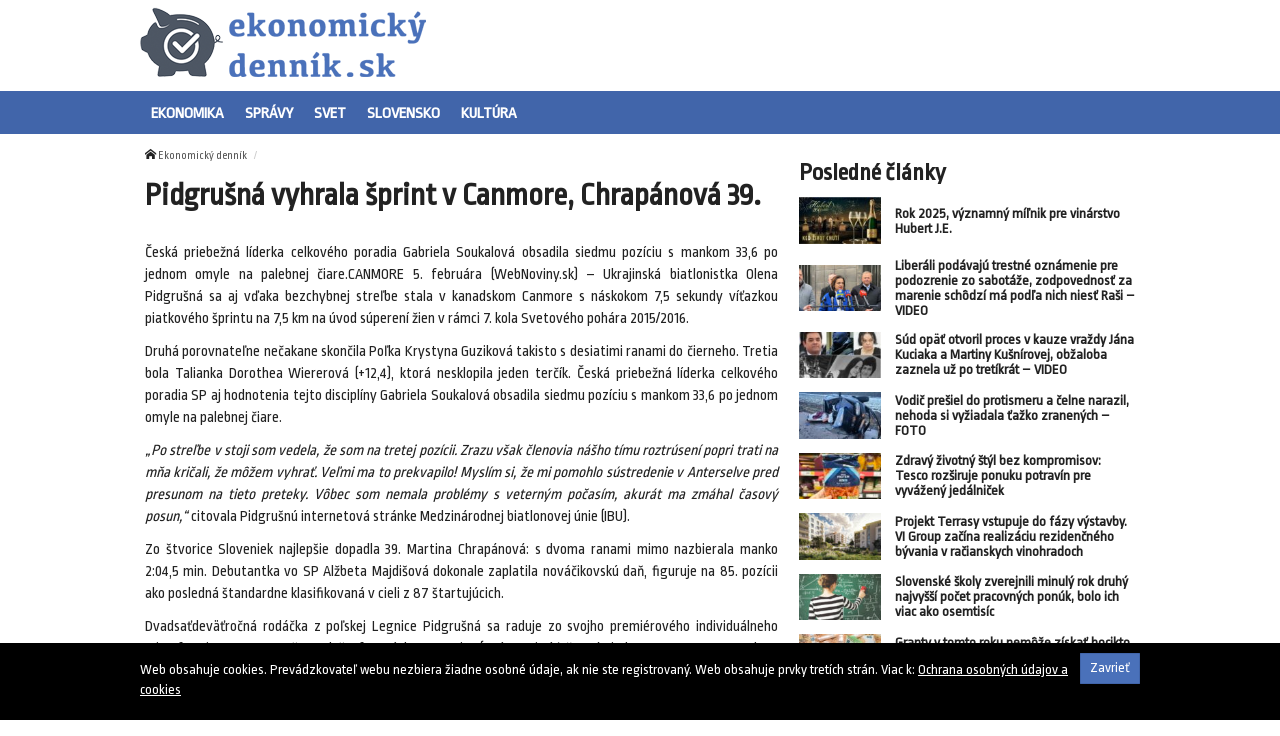

--- FILE ---
content_type: text/html; charset=UTF-8
request_url: https://ekonomickydennik.sk/pidgrusna-vyhrala-sprint-v-canmore-chrapanova-39/
body_size: 10363
content:
<!doctype html>
<html class="no-js" lang="sk-SK" prefix="og: http://ogp.me/ns#">
<head>
    <meta charset="utf-8">
    <meta http-equiv="X-UA-Compatible" content="IE=edge">
    <title>Pidgrušná vyhrala šprint v Canmore, Chrapánová 39. - Ekonomický denník</title>
    <meta name="viewport" content="width=device-width, initial-scale=1.0, maximum-scale=1.0, user-scalable=no">

    <link rel="alternate" type="application/rss+xml" title="Ekonomický denník Feed"
          href="https://ekonomickydennik.sk/feed/">

    <meta name='robots' content='max-image-preview:large' />

<!-- This site is optimized with the Yoast SEO plugin v8.4 - https://yoast.com/wordpress/plugins/seo/ -->
<link rel="canonical" href="https://ekonomickydennik.sk/pidgrusna-vyhrala-sprint-v-canmore-chrapanova-39/" />
<meta property="og:locale" content="sk_SK" />
<meta property="og:type" content="article" />
<meta property="og:title" content="Pidgrušná vyhrala šprint v Canmore, Chrapánová 39. - Ekonomický denník" />
<meta property="og:description" content="Česká priebežná líderka celkového poradia Gabriela Soukalová obsadila siedmu pozíciu s mankom 33,6 po jednom omyle na palebnej čiare." />
<meta property="og:site_name" content="Ekonomický denník" />
<meta property="article:section" content="Kultúra" />
<meta property="article:published_time" content="2016-02-05T22:35:04+01:00" />
<meta name="twitter:card" content="summary" />
<meta name="twitter:description" content="Česká priebežná líderka celkového poradia Gabriela Soukalová obsadila siedmu pozíciu s mankom 33,6 po jednom omyle na palebnej čiare." />
<meta name="twitter:title" content="Pidgrušná vyhrala šprint v Canmore, Chrapánová 39. - Ekonomický denník" />
<!-- / Yoast SEO plugin. -->

<link rel='dns-prefetch' href='//ekonomickydennik.sk' />
<link rel='dns-prefetch' href='//fonts.googleapis.com' />
<script type="text/javascript">
/* <![CDATA[ */
window._wpemojiSettings = {"baseUrl":"https:\/\/s.w.org\/images\/core\/emoji\/15.0.3\/72x72\/","ext":".png","svgUrl":"https:\/\/s.w.org\/images\/core\/emoji\/15.0.3\/svg\/","svgExt":".svg","source":{"concatemoji":"\/\/ekonomickydennik.sk\/wp\/wp-includes\/js\/wp-emoji-release.min.js?ver=6.6.2"}};
/*! This file is auto-generated */
!function(i,n){var o,s,e;function c(e){try{var t={supportTests:e,timestamp:(new Date).valueOf()};sessionStorage.setItem(o,JSON.stringify(t))}catch(e){}}function p(e,t,n){e.clearRect(0,0,e.canvas.width,e.canvas.height),e.fillText(t,0,0);var t=new Uint32Array(e.getImageData(0,0,e.canvas.width,e.canvas.height).data),r=(e.clearRect(0,0,e.canvas.width,e.canvas.height),e.fillText(n,0,0),new Uint32Array(e.getImageData(0,0,e.canvas.width,e.canvas.height).data));return t.every(function(e,t){return e===r[t]})}function u(e,t,n){switch(t){case"flag":return n(e,"\ud83c\udff3\ufe0f\u200d\u26a7\ufe0f","\ud83c\udff3\ufe0f\u200b\u26a7\ufe0f")?!1:!n(e,"\ud83c\uddfa\ud83c\uddf3","\ud83c\uddfa\u200b\ud83c\uddf3")&&!n(e,"\ud83c\udff4\udb40\udc67\udb40\udc62\udb40\udc65\udb40\udc6e\udb40\udc67\udb40\udc7f","\ud83c\udff4\u200b\udb40\udc67\u200b\udb40\udc62\u200b\udb40\udc65\u200b\udb40\udc6e\u200b\udb40\udc67\u200b\udb40\udc7f");case"emoji":return!n(e,"\ud83d\udc26\u200d\u2b1b","\ud83d\udc26\u200b\u2b1b")}return!1}function f(e,t,n){var r="undefined"!=typeof WorkerGlobalScope&&self instanceof WorkerGlobalScope?new OffscreenCanvas(300,150):i.createElement("canvas"),a=r.getContext("2d",{willReadFrequently:!0}),o=(a.textBaseline="top",a.font="600 32px Arial",{});return e.forEach(function(e){o[e]=t(a,e,n)}),o}function t(e){var t=i.createElement("script");t.src=e,t.defer=!0,i.head.appendChild(t)}"undefined"!=typeof Promise&&(o="wpEmojiSettingsSupports",s=["flag","emoji"],n.supports={everything:!0,everythingExceptFlag:!0},e=new Promise(function(e){i.addEventListener("DOMContentLoaded",e,{once:!0})}),new Promise(function(t){var n=function(){try{var e=JSON.parse(sessionStorage.getItem(o));if("object"==typeof e&&"number"==typeof e.timestamp&&(new Date).valueOf()<e.timestamp+604800&&"object"==typeof e.supportTests)return e.supportTests}catch(e){}return null}();if(!n){if("undefined"!=typeof Worker&&"undefined"!=typeof OffscreenCanvas&&"undefined"!=typeof URL&&URL.createObjectURL&&"undefined"!=typeof Blob)try{var e="postMessage("+f.toString()+"("+[JSON.stringify(s),u.toString(),p.toString()].join(",")+"));",r=new Blob([e],{type:"text/javascript"}),a=new Worker(URL.createObjectURL(r),{name:"wpTestEmojiSupports"});return void(a.onmessage=function(e){c(n=e.data),a.terminate(),t(n)})}catch(e){}c(n=f(s,u,p))}t(n)}).then(function(e){for(var t in e)n.supports[t]=e[t],n.supports.everything=n.supports.everything&&n.supports[t],"flag"!==t&&(n.supports.everythingExceptFlag=n.supports.everythingExceptFlag&&n.supports[t]);n.supports.everythingExceptFlag=n.supports.everythingExceptFlag&&!n.supports.flag,n.DOMReady=!1,n.readyCallback=function(){n.DOMReady=!0}}).then(function(){return e}).then(function(){var e;n.supports.everything||(n.readyCallback(),(e=n.source||{}).concatemoji?t(e.concatemoji):e.wpemoji&&e.twemoji&&(t(e.twemoji),t(e.wpemoji)))}))}((window,document),window._wpemojiSettings);
/* ]]> */
</script>
<style id='wp-emoji-styles-inline-css' type='text/css'>

	img.wp-smiley, img.emoji {
		display: inline !important;
		border: none !important;
		box-shadow: none !important;
		height: 1em !important;
		width: 1em !important;
		margin: 0 0.07em !important;
		vertical-align: -0.1em !important;
		background: none !important;
		padding: 0 !important;
	}
</style>
<link rel='stylesheet' id='wp-block-library-css' href='//ekonomickydennik.sk/wp/wp-includes/css/dist/block-library/style.min.css?ver=6.6.2' type='text/css' media='all' />
<style id='classic-theme-styles-inline-css' type='text/css'>
/*! This file is auto-generated */
.wp-block-button__link{color:#fff;background-color:#32373c;border-radius:9999px;box-shadow:none;text-decoration:none;padding:calc(.667em + 2px) calc(1.333em + 2px);font-size:1.125em}.wp-block-file__button{background:#32373c;color:#fff;text-decoration:none}
</style>
<style id='global-styles-inline-css' type='text/css'>
:root{--wp--preset--aspect-ratio--square: 1;--wp--preset--aspect-ratio--4-3: 4/3;--wp--preset--aspect-ratio--3-4: 3/4;--wp--preset--aspect-ratio--3-2: 3/2;--wp--preset--aspect-ratio--2-3: 2/3;--wp--preset--aspect-ratio--16-9: 16/9;--wp--preset--aspect-ratio--9-16: 9/16;--wp--preset--color--black: #000000;--wp--preset--color--cyan-bluish-gray: #abb8c3;--wp--preset--color--white: #ffffff;--wp--preset--color--pale-pink: #f78da7;--wp--preset--color--vivid-red: #cf2e2e;--wp--preset--color--luminous-vivid-orange: #ff6900;--wp--preset--color--luminous-vivid-amber: #fcb900;--wp--preset--color--light-green-cyan: #7bdcb5;--wp--preset--color--vivid-green-cyan: #00d084;--wp--preset--color--pale-cyan-blue: #8ed1fc;--wp--preset--color--vivid-cyan-blue: #0693e3;--wp--preset--color--vivid-purple: #9b51e0;--wp--preset--gradient--vivid-cyan-blue-to-vivid-purple: linear-gradient(135deg,rgba(6,147,227,1) 0%,rgb(155,81,224) 100%);--wp--preset--gradient--light-green-cyan-to-vivid-green-cyan: linear-gradient(135deg,rgb(122,220,180) 0%,rgb(0,208,130) 100%);--wp--preset--gradient--luminous-vivid-amber-to-luminous-vivid-orange: linear-gradient(135deg,rgba(252,185,0,1) 0%,rgba(255,105,0,1) 100%);--wp--preset--gradient--luminous-vivid-orange-to-vivid-red: linear-gradient(135deg,rgba(255,105,0,1) 0%,rgb(207,46,46) 100%);--wp--preset--gradient--very-light-gray-to-cyan-bluish-gray: linear-gradient(135deg,rgb(238,238,238) 0%,rgb(169,184,195) 100%);--wp--preset--gradient--cool-to-warm-spectrum: linear-gradient(135deg,rgb(74,234,220) 0%,rgb(151,120,209) 20%,rgb(207,42,186) 40%,rgb(238,44,130) 60%,rgb(251,105,98) 80%,rgb(254,248,76) 100%);--wp--preset--gradient--blush-light-purple: linear-gradient(135deg,rgb(255,206,236) 0%,rgb(152,150,240) 100%);--wp--preset--gradient--blush-bordeaux: linear-gradient(135deg,rgb(254,205,165) 0%,rgb(254,45,45) 50%,rgb(107,0,62) 100%);--wp--preset--gradient--luminous-dusk: linear-gradient(135deg,rgb(255,203,112) 0%,rgb(199,81,192) 50%,rgb(65,88,208) 100%);--wp--preset--gradient--pale-ocean: linear-gradient(135deg,rgb(255,245,203) 0%,rgb(182,227,212) 50%,rgb(51,167,181) 100%);--wp--preset--gradient--electric-grass: linear-gradient(135deg,rgb(202,248,128) 0%,rgb(113,206,126) 100%);--wp--preset--gradient--midnight: linear-gradient(135deg,rgb(2,3,129) 0%,rgb(40,116,252) 100%);--wp--preset--font-size--small: 13px;--wp--preset--font-size--medium: 20px;--wp--preset--font-size--large: 36px;--wp--preset--font-size--x-large: 42px;--wp--preset--spacing--20: 0.44rem;--wp--preset--spacing--30: 0.67rem;--wp--preset--spacing--40: 1rem;--wp--preset--spacing--50: 1.5rem;--wp--preset--spacing--60: 2.25rem;--wp--preset--spacing--70: 3.38rem;--wp--preset--spacing--80: 5.06rem;--wp--preset--shadow--natural: 6px 6px 9px rgba(0, 0, 0, 0.2);--wp--preset--shadow--deep: 12px 12px 50px rgba(0, 0, 0, 0.4);--wp--preset--shadow--sharp: 6px 6px 0px rgba(0, 0, 0, 0.2);--wp--preset--shadow--outlined: 6px 6px 0px -3px rgba(255, 255, 255, 1), 6px 6px rgba(0, 0, 0, 1);--wp--preset--shadow--crisp: 6px 6px 0px rgba(0, 0, 0, 1);}:where(.is-layout-flex){gap: 0.5em;}:where(.is-layout-grid){gap: 0.5em;}body .is-layout-flex{display: flex;}.is-layout-flex{flex-wrap: wrap;align-items: center;}.is-layout-flex > :is(*, div){margin: 0;}body .is-layout-grid{display: grid;}.is-layout-grid > :is(*, div){margin: 0;}:where(.wp-block-columns.is-layout-flex){gap: 2em;}:where(.wp-block-columns.is-layout-grid){gap: 2em;}:where(.wp-block-post-template.is-layout-flex){gap: 1.25em;}:where(.wp-block-post-template.is-layout-grid){gap: 1.25em;}.has-black-color{color: var(--wp--preset--color--black) !important;}.has-cyan-bluish-gray-color{color: var(--wp--preset--color--cyan-bluish-gray) !important;}.has-white-color{color: var(--wp--preset--color--white) !important;}.has-pale-pink-color{color: var(--wp--preset--color--pale-pink) !important;}.has-vivid-red-color{color: var(--wp--preset--color--vivid-red) !important;}.has-luminous-vivid-orange-color{color: var(--wp--preset--color--luminous-vivid-orange) !important;}.has-luminous-vivid-amber-color{color: var(--wp--preset--color--luminous-vivid-amber) !important;}.has-light-green-cyan-color{color: var(--wp--preset--color--light-green-cyan) !important;}.has-vivid-green-cyan-color{color: var(--wp--preset--color--vivid-green-cyan) !important;}.has-pale-cyan-blue-color{color: var(--wp--preset--color--pale-cyan-blue) !important;}.has-vivid-cyan-blue-color{color: var(--wp--preset--color--vivid-cyan-blue) !important;}.has-vivid-purple-color{color: var(--wp--preset--color--vivid-purple) !important;}.has-black-background-color{background-color: var(--wp--preset--color--black) !important;}.has-cyan-bluish-gray-background-color{background-color: var(--wp--preset--color--cyan-bluish-gray) !important;}.has-white-background-color{background-color: var(--wp--preset--color--white) !important;}.has-pale-pink-background-color{background-color: var(--wp--preset--color--pale-pink) !important;}.has-vivid-red-background-color{background-color: var(--wp--preset--color--vivid-red) !important;}.has-luminous-vivid-orange-background-color{background-color: var(--wp--preset--color--luminous-vivid-orange) !important;}.has-luminous-vivid-amber-background-color{background-color: var(--wp--preset--color--luminous-vivid-amber) !important;}.has-light-green-cyan-background-color{background-color: var(--wp--preset--color--light-green-cyan) !important;}.has-vivid-green-cyan-background-color{background-color: var(--wp--preset--color--vivid-green-cyan) !important;}.has-pale-cyan-blue-background-color{background-color: var(--wp--preset--color--pale-cyan-blue) !important;}.has-vivid-cyan-blue-background-color{background-color: var(--wp--preset--color--vivid-cyan-blue) !important;}.has-vivid-purple-background-color{background-color: var(--wp--preset--color--vivid-purple) !important;}.has-black-border-color{border-color: var(--wp--preset--color--black) !important;}.has-cyan-bluish-gray-border-color{border-color: var(--wp--preset--color--cyan-bluish-gray) !important;}.has-white-border-color{border-color: var(--wp--preset--color--white) !important;}.has-pale-pink-border-color{border-color: var(--wp--preset--color--pale-pink) !important;}.has-vivid-red-border-color{border-color: var(--wp--preset--color--vivid-red) !important;}.has-luminous-vivid-orange-border-color{border-color: var(--wp--preset--color--luminous-vivid-orange) !important;}.has-luminous-vivid-amber-border-color{border-color: var(--wp--preset--color--luminous-vivid-amber) !important;}.has-light-green-cyan-border-color{border-color: var(--wp--preset--color--light-green-cyan) !important;}.has-vivid-green-cyan-border-color{border-color: var(--wp--preset--color--vivid-green-cyan) !important;}.has-pale-cyan-blue-border-color{border-color: var(--wp--preset--color--pale-cyan-blue) !important;}.has-vivid-cyan-blue-border-color{border-color: var(--wp--preset--color--vivid-cyan-blue) !important;}.has-vivid-purple-border-color{border-color: var(--wp--preset--color--vivid-purple) !important;}.has-vivid-cyan-blue-to-vivid-purple-gradient-background{background: var(--wp--preset--gradient--vivid-cyan-blue-to-vivid-purple) !important;}.has-light-green-cyan-to-vivid-green-cyan-gradient-background{background: var(--wp--preset--gradient--light-green-cyan-to-vivid-green-cyan) !important;}.has-luminous-vivid-amber-to-luminous-vivid-orange-gradient-background{background: var(--wp--preset--gradient--luminous-vivid-amber-to-luminous-vivid-orange) !important;}.has-luminous-vivid-orange-to-vivid-red-gradient-background{background: var(--wp--preset--gradient--luminous-vivid-orange-to-vivid-red) !important;}.has-very-light-gray-to-cyan-bluish-gray-gradient-background{background: var(--wp--preset--gradient--very-light-gray-to-cyan-bluish-gray) !important;}.has-cool-to-warm-spectrum-gradient-background{background: var(--wp--preset--gradient--cool-to-warm-spectrum) !important;}.has-blush-light-purple-gradient-background{background: var(--wp--preset--gradient--blush-light-purple) !important;}.has-blush-bordeaux-gradient-background{background: var(--wp--preset--gradient--blush-bordeaux) !important;}.has-luminous-dusk-gradient-background{background: var(--wp--preset--gradient--luminous-dusk) !important;}.has-pale-ocean-gradient-background{background: var(--wp--preset--gradient--pale-ocean) !important;}.has-electric-grass-gradient-background{background: var(--wp--preset--gradient--electric-grass) !important;}.has-midnight-gradient-background{background: var(--wp--preset--gradient--midnight) !important;}.has-small-font-size{font-size: var(--wp--preset--font-size--small) !important;}.has-medium-font-size{font-size: var(--wp--preset--font-size--medium) !important;}.has-large-font-size{font-size: var(--wp--preset--font-size--large) !important;}.has-x-large-font-size{font-size: var(--wp--preset--font-size--x-large) !important;}
:where(.wp-block-post-template.is-layout-flex){gap: 1.25em;}:where(.wp-block-post-template.is-layout-grid){gap: 1.25em;}
:where(.wp-block-columns.is-layout-flex){gap: 2em;}:where(.wp-block-columns.is-layout-grid){gap: 2em;}
:root :where(.wp-block-pullquote){font-size: 1.5em;line-height: 1.6;}
</style>
<link rel='stylesheet' id='open-sans-css' href='//fonts.googleapis.com/css?family=Open+Sans%3A400%2C300%2C700&#038;subset=latin%2Clatin-ext&#038;ver=21' type='text/css' media='all' />
<link rel='stylesheet' id='im_app-css' href='//ekonomickydennik.sk/app/themes/ekonomickydennik/assets/css/app.css?ver=21' type='text/css' media='all' />
<link rel='stylesheet' id='ropa-css' href='//fonts.googleapis.com/css?family=Ropa+Sans&#038;subset=latin%2Clatin-ext&#038;ver=1' type='text/css' media='all' />
<script type="text/javascript" src="//ekonomickydennik.sk/wp/wp-includes/js/jquery/jquery.min.js?ver=3.7.1" id="jquery-core-js"></script>
<script type="text/javascript" src="//ekonomickydennik.sk/wp/wp-includes/js/jquery/jquery-migrate.min.js?ver=3.4.1" id="jquery-migrate-js"></script>
<link rel="https://api.w.org/" href="https://ekonomickydennik.sk/wp-json/" /><link rel="alternate" title="JSON" type="application/json" href="https://ekonomickydennik.sk/wp-json/wp/v2/posts/20595" /><link rel="alternate" title="oEmbed (JSON)" type="application/json+oembed" href="https://ekonomickydennik.sk/wp-json/oembed/1.0/embed?url=https%3A%2F%2Fekonomickydennik.sk%2Fpidgrusna-vyhrala-sprint-v-canmore-chrapanova-39%2F" />
<link rel="alternate" title="oEmbed (XML)" type="text/xml+oembed" href="https://ekonomickydennik.sk/wp-json/oembed/1.0/embed?url=https%3A%2F%2Fekonomickydennik.sk%2Fpidgrusna-vyhrala-sprint-v-canmore-chrapanova-39%2F&#038;format=xml" />
<!--[if lt IE 9]>
    <script src="//ekonomickydennik.sk/app/themes/idenmedia/assets/js/plugins/iefix/html5shiv.min.js"></script>
    <script src="//ekonomickydennik.sk/app/themes/idenmedia/assets/js/plugins/iefix/respond.min.js"></script>
    <![endif]-->
   
            <link rel="shortcut icon" href="https://cdn.sita.sk/sites/23/2017/07/346941_flash_floods_arizona_02837-5dc41ffe4bae4717859fd31e86357ae9-640x420.jpg">
    
    <script type="text/javascript">
        var ajaxurl = "\/wp\/wp-admin\/admin-ajax.php"    </script>
</head>
<body class="post-template-default single single-post postid-20595 single-format-standard admincheck-show md theme-light pidgrusna-vyhrala-sprint-v-canmore-chrapanova-39 page">
<header role="banner" am-Navbar>
  <div am-Container="logo">
    <div am-Logo>
  <a href="https://ekonomickydennik.sk/"><img src="https://cdn.sita.sk/sites/28/2017/07/ekonomickydnnk-2.png" alt="Ekonomický denník"></a></div>  </div>

  <div am-Ubermenu-Wrap>
    <div am-Container>
      <ul id="menu-main-menu" class="menu"><li class="menu-ekonomika"><a href="https://ekonomickydennik.sk/category/ekonomika/">Ekonomika</a></li>
<li class="menu-spravy"><a href="https://ekonomickydennik.sk/category/spravy/">Správy</a></li>
<li class="menu-svet"><a href="https://ekonomickydennik.sk/category/spravy/svet/">Svet</a></li>
<li class="menu-slovensko"><a href="https://ekonomickydennik.sk/category/spravy/slovensko/">Slovensko</a></li>
<li class="menu-kultura"><a href="https://ekonomickydennik.sk/category/kultura/">Kultúra</a></li>
</ul>    </div>
  </div>

</header><!--[if lt IE 11]>
<div am-Container>
    <div am-Alert="danger">
        Žiaľ, používate <strong>zastaralý</strong> internetový prehliadač, niektoré funkcie preto nemusia fungovať správne.
        Prosím, <a href="http://browsehappy.com/">stianite si moderný prehliadač TU</a>, s ktorým stránka bude fungovať rýchlejšie a bez chýb. Ďakujeme.    </div>
</div>
<![endif]-->
<main role="main" am-Main="type:post">
    <div am-Container>
    <div am-Main-Content="type:post">
                <div am-Content="type:post">
    <div am-Content-Content="post">
                    <span js-Views="20595"></span>            <article itemscope itemtype="http://schema.org/Article" class="post-20595 post type-post status-publish format-standard has-post-thumbnail hentry category-kultura">
                
                
                <ul am-Breadcrumb><li><span class="icon-home "></span> <a href="https://ekonomickydennik.sk">Ekonomický denník</a></li></ul>
                <header am-Page-Header>
                    <h1 am-Heading itemprop="headline">Pidgrušná vyhrala šprint v Canmore, Chrapánová 39.</h1>
                </header>

                
                
                <div am-Content-TextWrap>
                    <div itemprop="articleBody" am-Content-Text>
                                                <p>Česká priebežná líderka celkového poradia Gabriela Soukalová obsadila siedmu pozíciu s mankom 33,6 po jednom omyle na palebnej čiare.CANMORE 5. februára (WebNoviny.sk) &#8211; Ukrajinská biatlonistka Olena Pidgrušná sa aj vďaka bezchybnej streľbe stala v kanadskom Canmore s náskokom 7,5 sekundy víťazkou piatkového šprintu na 7,5 km na úvod súperení žien v rámci 7. kola Svetového pohára 2015/2016.</p>
<p>Druhá porovnateľne nečakane skončila Poľka Krystyna Guziková takisto s desiatimi ranami do čierneho. Tretia bola Talianka Dorothea Wiererová (+12,4), ktorá nesklopila jeden terčík. Česká priebežná líderka celkového poradia SP aj hodnotenia tejto disciplíny Gabriela Soukalová obsadila siedmu pozíciu s mankom 33,6 po jednom omyle na palebnej čiare.</p>
<p><i>&#8222;Po streľbe v stoji som vedela, že som na tretej pozícii. Zrazu však členovia nášho tímu roztrúsení popri trati na mňa kričali, že môžem vyhrať. Veľmi ma to prekvapilo! Myslím si, že mi pomohlo sústredenie v Anterselve pred presunom na tieto preteky. Vôbec som nemala problémy s veterným počasím, akurát ma zmáhal časový posun,&#8220;</i> citovala Pidgrušnú internetová stránke Medzinárodnej biatlonovej únie (IBU). </p>
<p>Zo štvorice Sloveniek najlepšie dopadla 39. Martina Chrapánová: s dvoma ranami mimo nazbierala manko 2:04,5 min. Debutantka vo SP Alžbeta Majdišová dokonale zaplatila nováčikovskú daň, figuruje na 85. pozícii ako posledná štandardne klasifikovaná v cieli z 87 štartujúcich.</p>
<p>Dvadsaťdeväťročná rodáčka z poľskej Legnice Pidgrušná sa raduje zo svojho premiérového individuálneho triumfu priamo vo SP po štyroch štafetových prvenstiev (z tímovej súťaže má aj zlato zo ZOH 2014 v ruskom Soči). Pravda, v roku 2013 zvíťazila v šprinte na MS v českom Novom Meste na Morave, čo sa jej tiež rátalo do bodovania v bojoch o glóbusy. Medzičasom sa stala mamičkou a bola aj štátnou tajomníčkou ministerstva mládeže a športu. Do biatlonového diania sa vrátila vlani v novembri.</p>
<p><strong>Svetový pohár 2015/2016 v biatlone &#8211; 7. kolo &#8211; Canmore (Kan.) &#8211; piatok:</strong></p>
<p><strong>Šprint žien na 7,5 km:</strong> 1. Olena Pidgrušná (Ukr.) 19:56,9 min (0), 2. Krystyna Guziková (Poľ.) +7,5 s (0), 3. Dorothea Wiererová (Tal.) +12,4 (1), 4. Monika Hojniszová (Poľ.) +14,1 (1), 5. Baiba Bendiková (Lot.) +23,7 (0), 6. Franziska Preussová (Nem.) +33,2 (1), 7. Gabriela Soukalová (ČR) +33,6 (1), 8. Irina Varvynecová (Ukr.) +34,3 (0), 9. Karolin Horchlerová (Nem.) +47,9 (1), 10. Kaisa Mäkäräinenová (Fín.) +48,9 (2),&#8230; 39. Martina Chrapánová +2:04,5 min (2), 62. Natália Prekopová +2:42,5 (2), 64. Jana Gereková +2:53,4 (5), 85. Alžbeta Majdišová (všetky SR) +4:54,5 (6)</p>
<p><strong>Priebežné celkové poradie vo Svetovom pohári (po 16 z 26 plánovaných pretekov):</strong> 1. Gabriela Soukalová (ČR) 715 b., 2. Dorothea Wiererová (Tal.) 612, 3. Marie Dorinová-Habertová (Fr.) 603, 4. Franziska Hildebrandová (Nem.) 556, 5. Laura Dahlmeierová (Nem.) 510, 6. Kaisa Mäkäräinenová (Fín.) 510, 7. Olena Pidgrušná (Ukr.) 500, 8. Veronika Vítková (ČR) 460, 9. Tiril Eckhoffová (Nór.) 446, 10. Oľga Podčufarovová (Rus.) 433,&#8230; 29. Paulína Fialková 181, 34. Jana Gereková 146, 92. Terézia Poliaková 3, 93. Martina Chrapánová (všetky SR) 2</p>
<p><strong>Poradie v hodnotení šprintu (po 6 z 9 plánovaných pretekov):</strong> 1. Gabriela Soukalová (ČR) 256 b., 2. Franziska Hildebrandová (Nem.) 214, 3. Olena Pidgrušná (Ukr.) 211, 4. Dorothea Wiererová (Tal.) 211, 5. Marie Dorinová-Habertová (Fr.) 208, 6. Kaisa Mäkäräinenová (Fín.) 177, 7. Veronika Vítková (ČR) 171, 8. Laura Dahlmeierová (Nem.) 160, 9. Karin Oberhoferová (Tal.) 148, 10. Julia Džymová (Ukr.) 146,&#8230; 28. Jana Gereková 71, 48. Paulína Fialková 31, 82. Martina Chrapánová (všetky SR) 2 </p>
<p> Zdroj: <a href="https://sita.sk/ostatne-sporty/clanok/1036617-pidgrusna-vyhrala-sprint-v-canmore-chrapanova-39">WebNoviny.sk</a> © SITA Všetky práva vyhradené.</p>
                        <p am-Content-Date>5. februára 2016</p>
                    </div>
                </div>

                <div am-Tags itemprop="keywords"></div>


                
                
                
                <div am-Comments>
                    <div class="fb-comments" data-colorscheme="light"  data-href="http://ekonomickydennik.sk/pidgrusna-vyhrala-sprint-v-canmore-chrapanova-39/" data-width="100%" data-num-posts="4"></div>                </div>

                

            </article>

            <h2 class="h4"></h2>
            <div am-List js-List>
  </div>
            </div>
</div>        <aside am-Sidebar="type:post" role="complementary">
    <div am-Sidebar-Content="type:post"><div am-Widget="widget_im_related_posts-2 widget_im_related_posts"><h2 am-Heading>Posledné články</h2><div am-Pair="rating-sidebar-content">
            <header am-Pair-Big>
                <a href="https://ekonomickydennik.sk/rok-2025-vyznamny-milnik-pre-vinarstvo-hubert-j-e/?utm_source=self&utm_medium=podtext&utm_campaign=podtext" title="Rok 2025, významný míľnik pre vinárstvo Hubert J.E.">
                    <h2 am-Heading>Rok 2025, významný míľnik pre vinárstvo Hubert J.E.</h2>
                </a>
            </header>
            <div am-Pair-Small>
                <figure am-FeaturedImage>
                    <a href="https://ekonomickydennik.sk/rok-2025-vyznamny-milnik-pre-vinarstvo-hubert-j-e/?utm_source=self&utm_medium=podtext&utm_campaign=podtext" title="Rok 2025, významný míľnik pre vinárstvo Hubert J.E.">
                        <img width="120" height="68" src="https://cdn.sita.sk/sites/23/2026/01/554677_new-project-9-676x444-120x68.jpg" class="attachment-featured_tiny size-featured_tiny wp-post-image" alt="554677_new project 9 676x444.jpg" decoding="async" loading="lazy" srcset="https://cdn.sita.sk/sites/23/2026/01/554677_new-project-9-676x444-120x68.jpg 120w, https://cdn.sita.sk/sites/23/2026/01/554677_new-project-9-676x444-320x180.jpg 320w, https://cdn.sita.sk/sites/23/2026/01/554677_new-project-9-676x444-640x360.jpg 640w" sizes="(max-width: 120px) 100vw, 120px">                    </a>
                </figure>
            </div>
            </div><div am-Pair="rating-sidebar-content">
            <header am-Pair-Big>
                <a href="https://ekonomickydennik.sk/liberali-podavaju-trestne-oznamenie-pre-podozrenie-zo-sabotaze-zodpovednost-za-marenie-schodzi-ma-podla-nich-niest-rasi-video/?utm_source=self&utm_medium=podtext&utm_campaign=podtext" title="Liberáli podávajú trestné oznámenie pre podozrenie zo sabotáže, zodpovednosť za marenie schôdzí má podľa nich niesť Raši – VIDEO">
                    <h2 am-Heading>Liberáli podávajú trestné oznámenie pre podozrenie zo sabotáže, zodpovednosť za marenie schôdzí má podľa nich niesť Raši – VIDEO</h2>
                </a>
            </header>
            <div am-Pair-Small>
                <figure am-FeaturedImage>
                    <a href="https://ekonomickydennik.sk/liberali-podavaju-trestne-oznamenie-pre-podozrenie-zo-sabotaze-zodpovednost-za-marenie-schodzi-ma-podla-nich-niest-rasi-video/?utm_source=self&utm_medium=podtext&utm_campaign=podtext" title="Liberáli podávajú trestné oznámenie pre podozrenie zo sabotáže, zodpovednosť za marenie schôdzí má podľa nich niesť Raši – VIDEO">
                        <img width="120" height="68" src="https://cdn.sita.sk/sites/23/2026/01/554675_snimka-obrazovky-2026-01-26-112032-676x409-120x68.jpg" class="attachment-featured_tiny size-featured_tiny wp-post-image" alt="554675_snimka obrazovky 2026 01 26 112032 676x409.jpg" decoding="async" loading="lazy" srcset="https://cdn.sita.sk/sites/23/2026/01/554675_snimka-obrazovky-2026-01-26-112032-676x409-120x68.jpg 120w, https://cdn.sita.sk/sites/23/2026/01/554675_snimka-obrazovky-2026-01-26-112032-676x409-320x180.jpg 320w, https://cdn.sita.sk/sites/23/2026/01/554675_snimka-obrazovky-2026-01-26-112032-676x409-640x360.jpg 640w" sizes="(max-width: 120px) 100vw, 120px">                    </a>
                </figure>
            </div>
            </div><div am-Pair="rating-sidebar-content">
            <header am-Pair-Big>
                <a href="https://ekonomickydennik.sk/sud-opat-otvoril-proces-v-kauze-vrazdy-jana-kuciaka-a-martiny-kusnirovej-obzaloba-zaznela-uz-po-tretikrat-video/?utm_source=self&utm_medium=podtext&utm_campaign=podtext" title="Súd opäť otvoril proces v kauze vraždy Jána Kuciaka a Martiny Kušnírovej, obžaloba zaznela už po tretíkrát – VIDEO">
                    <h2 am-Heading>Súd opäť otvoril proces v kauze vraždy Jána Kuciaka a Martiny Kušnírovej, obžaloba zaznela už po tretíkrát – VIDEO</h2>
                </a>
            </header>
            <div am-Pair-Small>
                <figure am-FeaturedImage>
                    <a href="https://ekonomickydennik.sk/sud-opat-otvoril-proces-v-kauze-vrazdy-jana-kuciaka-a-martiny-kusnirovej-obzaloba-zaznela-uz-po-tretikrat-video/?utm_source=self&utm_medium=podtext&utm_campaign=podtext" title="Súd opäť otvoril proces v kauze vraždy Jána Kuciaka a Martiny Kušnírovej, obžaloba zaznela už po tretíkrát – VIDEO">
                        <img width="120" height="68" src="https://cdn.sita.sk/sites/23/2023/04/502486_befunky-collage-86-676x471-120x68.jpg" class="attachment-featured_tiny size-featured_tiny wp-post-image" alt="502486_befunky collage 86 676x471.jpg" decoding="async" loading="lazy" srcset="https://cdn.sita.sk/sites/23/2023/04/502486_befunky-collage-86-676x471-120x68.jpg 120w, https://cdn.sita.sk/sites/23/2023/04/502486_befunky-collage-86-676x471-320x180.jpg 320w, https://cdn.sita.sk/sites/23/2023/04/502486_befunky-collage-86-676x471-640x360.jpg 640w" sizes="(max-width: 120px) 100vw, 120px">                    </a>
                </figure>
            </div>
            </div><div am-Pair="rating-sidebar-content">
            <header am-Pair-Big>
                <a href="https://ekonomickydennik.sk/vodic-presiel-do-protismeru-a-celne-narazil-nehoda-si-vyziadala-tazko-zranenych-foto/?utm_source=self&utm_medium=podtext&utm_campaign=podtext" title="Vodič prešiel do protismeru a čelne narazil, nehoda si vyžiadala ťažko zranených – FOTO">
                    <h2 am-Heading>Vodič prešiel do protismeru a čelne narazil, nehoda si vyžiadala ťažko zranených – FOTO</h2>
                </a>
            </header>
            <div am-Pair-Small>
                <figure am-FeaturedImage>
                    <a href="https://ekonomickydennik.sk/vodic-presiel-do-protismeru-a-celne-narazil-nehoda-si-vyziadala-tazko-zranenych-foto/?utm_source=self&utm_medium=podtext&utm_campaign=podtext" title="Vodič prešiel do protismeru a čelne narazil, nehoda si vyžiadala ťažko zranených – FOTO">
                        <img width="120" height="68" src="https://cdn.sita.sk/sites/23/2026/01/554672_nehoda-1-e1769419913869-120x68.jpg" class="attachment-featured_tiny size-featured_tiny wp-post-image" alt="554672_nehoda 1 e1769419913869.jpg" decoding="async" loading="lazy" srcset="https://cdn.sita.sk/sites/23/2026/01/554672_nehoda-1-e1769419913869-120x68.jpg 120w, https://cdn.sita.sk/sites/23/2026/01/554672_nehoda-1-e1769419913869-320x180.jpg 320w, https://cdn.sita.sk/sites/23/2026/01/554672_nehoda-1-e1769419913869-640x360.jpg 640w" sizes="(max-width: 120px) 100vw, 120px">                    </a>
                </figure>
            </div>
            </div><div am-Pair="rating-sidebar-content">
            <header am-Pair-Big>
                <a href="https://ekonomickydennik.sk/zdravy-zivotny-styl-bez-kompromisov-tesco-rozsiruje-ponuku-potravin-pre-vyvazeny-jedalnicek/?utm_source=self&utm_medium=podtext&utm_campaign=podtext" title="Zdravý životný štýl bez kompromisov: Tesco rozširuje ponuku potravín pre vyvážený jedálniček">
                    <h2 am-Heading>Zdravý životný štýl bez kompromisov: Tesco rozširuje ponuku potravín pre vyvážený jedálniček</h2>
                </a>
            </header>
            <div am-Pair-Small>
                <figure am-FeaturedImage>
                    <a href="https://ekonomickydennik.sk/zdravy-zivotny-styl-bez-kompromisov-tesco-rozsiruje-ponuku-potravin-pre-vyvazeny-jedalnicek/?utm_source=self&utm_medium=podtext&utm_campaign=podtext" title="Zdravý životný štýl bez kompromisov: Tesco rozširuje ponuku potravín pre vyvážený jedálniček">
                        <img width="120" height="68" src="https://cdn.sita.sk/sites/23/2026/01/554670_tesco-zdrave-potraviny-676x507-120x68.jpg" class="attachment-featured_tiny size-featured_tiny wp-post-image" alt="554670_tesco zdrave potraviny 676x507.jpg" decoding="async" loading="lazy" srcset="https://cdn.sita.sk/sites/23/2026/01/554670_tesco-zdrave-potraviny-676x507-120x68.jpg 120w, https://cdn.sita.sk/sites/23/2026/01/554670_tesco-zdrave-potraviny-676x507-320x180.jpg 320w, https://cdn.sita.sk/sites/23/2026/01/554670_tesco-zdrave-potraviny-676x507-640x360.jpg 640w" sizes="(max-width: 120px) 100vw, 120px">                    </a>
                </figure>
            </div>
            </div><div am-Pair="rating-sidebar-content">
            <header am-Pair-Big>
                <a href="https://ekonomickydennik.sk/projekt-terrasy-vstupuje-do-fazy-vystavby-vi-group-zacina-realizaciu-rezidencneho-byvania-v-racianskych-vinohradoch/?utm_source=self&utm_medium=podtext&utm_campaign=podtext" title="Projekt Terrasy vstupuje do fázy výstavby. VI Group začína realizáciu rezidenčného bývania v račianskych vinohradoch">
                    <h2 am-Heading>Projekt Terrasy vstupuje do fázy výstavby. VI Group začína realizáciu rezidenčného bývania v račianskych vinohradoch</h2>
                </a>
            </header>
            <div am-Pair-Small>
                <figure am-FeaturedImage>
                    <a href="https://ekonomickydennik.sk/projekt-terrasy-vstupuje-do-fazy-vystavby-vi-group-zacina-realizaciu-rezidencneho-byvania-v-racianskych-vinohradoch/?utm_source=self&utm_medium=podtext&utm_campaign=podtext" title="Projekt Terrasy vstupuje do fázy výstavby. VI Group začína realizáciu rezidenčného bývania v račianskych vinohradoch">
                        <img width="120" height="68" src="https://cdn.sita.sk/sites/23/2026/01/554668_terrasy-viz-1-676x444-120x68.jpg" class="attachment-featured_tiny size-featured_tiny wp-post-image" alt="554668_terrasy viz 1 676x444.jpg" decoding="async" loading="lazy" srcset="https://cdn.sita.sk/sites/23/2026/01/554668_terrasy-viz-1-676x444-120x68.jpg 120w, https://cdn.sita.sk/sites/23/2026/01/554668_terrasy-viz-1-676x444-320x180.jpg 320w, https://cdn.sita.sk/sites/23/2026/01/554668_terrasy-viz-1-676x444-640x360.jpg 640w" sizes="(max-width: 120px) 100vw, 120px">                    </a>
                </figure>
            </div>
            </div><div am-Pair="rating-sidebar-content">
            <header am-Pair-Big>
                <a href="https://ekonomickydennik.sk/slovenske-skoly-zverejnili-minuly-rok-druhy-najvyssi-pocet-pracovnych-ponuk-bolo-ich-viac-ako-osemtisic/?utm_source=self&utm_medium=podtext&utm_campaign=podtext" title="Slovenské školy zverejnili minulý rok druhý najvyšší počet pracovných ponúk, bolo ich viac ako osemtisíc">
                    <h2 am-Heading>Slovenské školy zverejnili minulý rok druhý najvyšší počet pracovných ponúk, bolo ich viac ako osemtisíc</h2>
                </a>
            </header>
            <div am-Pair-Small>
                <figure am-FeaturedImage>
                    <a href="https://ekonomickydennik.sk/slovenske-skoly-zverejnili-minuly-rok-druhy-najvyssi-pocet-pracovnych-ponuk-bolo-ich-viac-ako-osemtisic/?utm_source=self&utm_medium=podtext&utm_campaign=podtext" title="Slovenské školy zverejnili minulý rok druhý najvyšší počet pracovných ponúk, bolo ich viac ako osemtisíc">
                        <img width="120" height="68" src="https://cdn.sita.sk/sites/23/2019/03/407578_skola-676x451-120x68.jpg" class="attachment-featured_tiny size-featured_tiny wp-post-image" alt="407578_skola 676x451.jpg" decoding="async" loading="lazy" srcset="https://cdn.sita.sk/sites/23/2019/03/407578_skola-676x451-120x68.jpg 120w, https://cdn.sita.sk/sites/23/2019/03/407578_skola-676x451-320x180.jpg 320w, https://cdn.sita.sk/sites/23/2019/03/407578_skola-676x451-640x360.jpg 640w" sizes="(max-width: 120px) 100vw, 120px">                    </a>
                </figure>
            </div>
            </div><div am-Pair="rating-sidebar-content">
            <header am-Pair-Big>
                <a href="https://ekonomickydennik.sk/granty-v-tomto-roku-nemoze-ziskat-hocikto-podla-odbornika-su-vsak-na-stole-stovky-milionov-eur/?utm_source=self&utm_medium=podtext&utm_campaign=podtext" title="Granty v tomto roku nemôže získať hocikto, podľa odborníka sú však na stole stovky miliónov eur">
                    <h2 am-Heading>Granty v tomto roku nemôže získať hocikto, podľa odborníka sú však na stole stovky miliónov eur</h2>
                </a>
            </header>
            <div am-Pair-Small>
                <figure am-FeaturedImage>
                    <a href="https://ekonomickydennik.sk/granty-v-tomto-roku-nemoze-ziskat-hocikto-podla-odbornika-su-vsak-na-stole-stovky-milionov-eur/?utm_source=self&utm_medium=podtext&utm_campaign=podtext" title="Granty v tomto roku nemôže získať hocikto, podľa odborníka sú však na stole stovky miliónov eur">
                        <img width="120" height="68" src="https://cdn.sita.sk/sites/23/2023/05/504808_peniaze-676x451-120x68.jpg" class="attachment-featured_tiny size-featured_tiny wp-post-image" alt="504808_peniaze 676x451.jpg" decoding="async" loading="lazy" srcset="https://cdn.sita.sk/sites/23/2023/05/504808_peniaze-676x451-120x68.jpg 120w, https://cdn.sita.sk/sites/23/2023/05/504808_peniaze-676x451-320x180.jpg 320w, https://cdn.sita.sk/sites/23/2023/05/504808_peniaze-676x451-640x360.jpg 640w" sizes="(max-width: 120px) 100vw, 120px">                    </a>
                </figure>
            </div>
            </div><div am-Pair="rating-sidebar-content">
            <header am-Pair-Big>
                <a href="https://ekonomickydennik.sk/novinarska-cena-otvara-22-rocnik-tentoraz-vsak-prinasa-mnohe-novinky-aj-zmeny-v-odovzdavani-cien/?utm_source=self&utm_medium=podtext&utm_campaign=podtext" title="Novinárska cena otvára 22. ročník, tentoraz však prináša mnohé novinky aj zmeny v odovzdávaní cien">
                    <h2 am-Heading>Novinárska cena otvára 22. ročník, tentoraz však prináša mnohé novinky aj zmeny v odovzdávaní cien</h2>
                </a>
            </header>
            <div am-Pair-Small>
                <figure am-FeaturedImage>
                    <a href="https://ekonomickydennik.sk/novinarska-cena-otvara-22-rocnik-tentoraz-vsak-prinasa-mnohe-novinky-aj-zmeny-v-odovzdavani-cien/?utm_source=self&utm_medium=podtext&utm_campaign=podtext" title="Novinárska cena otvára 22. ročník, tentoraz však prináša mnohé novinky aj zmeny v odovzdávaní cien">
                        <img width="120" height="68" src="https://cdn.sita.sk/sites/23/2026/01/554664_novinarska-cena-676x450-120x68.jpg" class="attachment-featured_tiny size-featured_tiny wp-post-image" alt="554664_novinarska cena 676x450.jpg" decoding="async" loading="lazy" srcset="https://cdn.sita.sk/sites/23/2026/01/554664_novinarska-cena-676x450-120x68.jpg 120w, https://cdn.sita.sk/sites/23/2026/01/554664_novinarska-cena-676x450-320x180.jpg 320w, https://cdn.sita.sk/sites/23/2026/01/554664_novinarska-cena-676x450-640x360.jpg 640w" sizes="(max-width: 120px) 100vw, 120px">                    </a>
                </figure>
            </div>
            </div><div am-Pair="rating-sidebar-content">
            <header am-Pair-Big>
                <a href="https://ekonomickydennik.sk/cervene-stolicky-z-projektu-sadni-si-sa-na-jar-vratia-do-ulic-bratislavy-zapozicat-sa-daju-do-konca-mesiaca-foto/?utm_source=self&utm_medium=podtext&utm_campaign=podtext" title="Červené stoličky z projektu Sadni si! sa na jar vrátia do ulíc Bratislavy, zapožičať sa dajú do konca mesiaca – FOTO">
                    <h2 am-Heading>Červené stoličky z projektu Sadni si! sa na jar vrátia do ulíc Bratislavy, zapožičať sa dajú do konca mesiaca – FOTO</h2>
                </a>
            </header>
            <div am-Pair-Small>
                <figure am-FeaturedImage>
                    <a href="https://ekonomickydennik.sk/cervene-stolicky-z-projektu-sadni-si-sa-na-jar-vratia-do-ulic-bratislavy-zapozicat-sa-daju-do-konca-mesiaca-foto/?utm_source=self&utm_medium=podtext&utm_campaign=podtext" title="Červené stoličky z projektu Sadni si! sa na jar vrátia do ulíc Bratislavy, zapožičať sa dajú do konca mesiaca – FOTO">
                        <img width="120" height="68" src="https://cdn.sita.sk/sites/23/2026/01/554662_stolicky-676x463-120x68.jpg" class="attachment-featured_tiny size-featured_tiny wp-post-image" alt="554662_stolicky 676x463.jpg" decoding="async" loading="lazy" srcset="https://cdn.sita.sk/sites/23/2026/01/554662_stolicky-676x463-120x68.jpg 120w, https://cdn.sita.sk/sites/23/2026/01/554662_stolicky-676x463-320x180.jpg 320w, https://cdn.sita.sk/sites/23/2026/01/554662_stolicky-676x463-640x360.jpg 640w" sizes="(max-width: 120px) 100vw, 120px">                    </a>
                </figure>
            </div>
            </div></div></div>
</aside>    </div>
</div></main>

<!--[if lt IE 9]>
    <script src="//ekonomickydennik.sk/app/themes/idenmedia/assets/js/plugins/iefix/indexof.js"></script>
    <script src="//ekonomickydennik.sk/app/themes/idenmedia/assets/js/plugins/iefix/rem.min.js"></script>
    <![endif]-->
   <div am-Cookies js-Cookies>
            <div am-Container>
                <a am-Button="primary" am-Cookies-Button js-Cookies-Button href="#">Zavrieť</a>
                <p am-Cookies-Message>Web obsahuje cookies. Prevádzkovateľ webu nezbiera žiadne osobné údaje, ak nie ste registrovaný. Web obsahuje prvky tretích strán. Viac k: <a style="color: #fff;text-decoration: underline" href="https://inforaj.sk/ochrana-osobnych-udajov-a-cookies/" target="_blank">Ochrana osobných údajov a cookies</a></p>
            </div>
        </div><script type="text/javascript" src="//ekonomickydennik.sk/wp/wp-includes/js/jquery/jquery.form.min.js?ver=4.3.0" id="jquery-form-js"></script>
<script type="text/javascript" src="//ekonomickydennik.sk/app/themes/idenmedia/assets/js/plugins/modernizr/modernizr.js?ver=21" id="modernizr-js"></script>
<script type="text/javascript" src="//ekonomickydennik.sk/app/themes/idenmedia/assets/vendor/amstrap/js/amstrap/helpers.js?ver=21" id="amstrap-js"></script>
<script type="text/javascript" src="//ekonomickydennik.sk/app/themes/idenmedia/assets/vendor/jquery-mousewheel/jquery.mousewheel.min.js?ver=21" id="mousewheel-js"></script>
<script type="text/javascript" src="//ekonomickydennik.sk/app/themes/idenmedia/assets/vendor/jquery-mousewheel-stop-propagation/mousewheelStopPropagation.js?ver=21" id="mousewheelStopPropagation-js"></script>
<script type="text/javascript" src="//ekonomickydennik.sk/app/themes/idenmedia/assets/vendor/slick.js/slick/slick.js?ver=21" id="slick_js-js"></script>
<script type="text/javascript" src="//ekonomickydennik.sk/app/themes/idenmedia/assets/js/plugins/spin.js/spin.js?ver=21" id="jqueryspin-js"></script>
<script type="text/javascript" src="//ekonomickydennik.sk/app/themes/idenmedia/assets/vendor/fancybox/source/jquery.fancybox.pack.js?ver=21" id="fancybox-js"></script>
<script type="text/javascript" src="//ekonomickydennik.sk/app/themes/idenmedia/assets/js/plugins/jquery.storageapi/jquery.storageapi.min.js?ver=21" id="storage-js"></script>
<script type="text/javascript" src="//ekonomickydennik.sk/app/themes/idenmedia/assets/vendor/jquery.breakpoints2/breakpoints.js?ver=21" id="breakpoints-js"></script>
<script type="text/javascript" src="//ekonomickydennik.sk/app/themes/idenmedia/assets/vendor/jquery.scrollTo/jquery.scrollTo.min.js?ver=21" id="scrollto-js"></script>
<script type="text/javascript" src="//ekonomickydennik.sk/app/themes/idenmedia/assets/js/plugins/lazyload/lazyload.js?ver=21" id="lazyload-js"></script>
<script type="text/javascript" src="//ekonomickydennik.sk/app/themes/idenmedia/assets/js/main.js?ver=21" id="im_main-js"></script>
<script type="text/javascript" src="//ekonomickydennik.sk/app/themes/ekonomickydennik/assets/js/plugins/affix.js?ver=1" id="affix-js"></script>
<script type="text/javascript" src="//ekonomickydennik.sk/app/themes/ekonomickydennik/assets/js/main.js?ver=1" id="im_cestujsi-js"></script>
<script defer src="https://static.cloudflareinsights.com/beacon.min.js/vcd15cbe7772f49c399c6a5babf22c1241717689176015" integrity="sha512-ZpsOmlRQV6y907TI0dKBHq9Md29nnaEIPlkf84rnaERnq6zvWvPUqr2ft8M1aS28oN72PdrCzSjY4U6VaAw1EQ==" data-cf-beacon='{"version":"2024.11.0","token":"e58b03fd7958414588b1f5d6f062e6aa","r":1,"server_timing":{"name":{"cfCacheStatus":true,"cfEdge":true,"cfExtPri":true,"cfL4":true,"cfOrigin":true,"cfSpeedBrain":true},"location_startswith":null}}' crossorigin="anonymous"></script>
</body>
</html>
